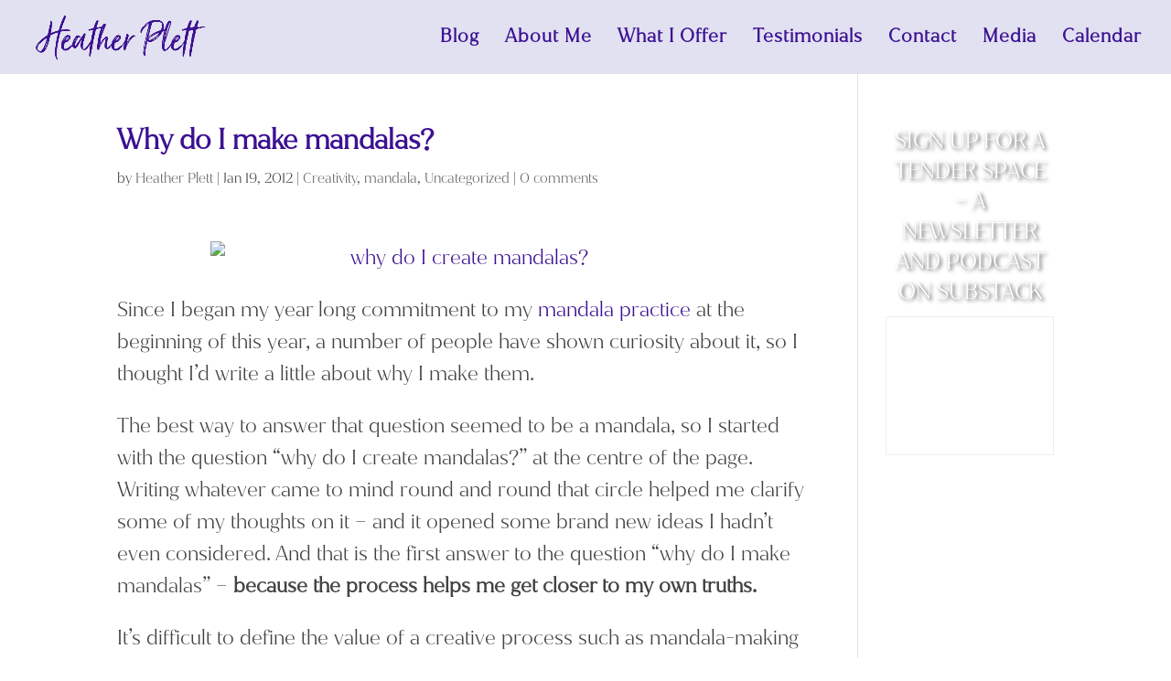

--- FILE ---
content_type: text/css; charset=utf-8
request_url: https://heatherplett.com/wp-content/et-cache/global/et-divi-customizer-global.min.css?ver=1766943817
body_size: 1762
content:
body,.et_pb_column_1_2 .et_quote_content blockquote cite,.et_pb_column_1_2 .et_link_content a.et_link_main_url,.et_pb_column_1_3 .et_quote_content blockquote cite,.et_pb_column_3_8 .et_quote_content blockquote cite,.et_pb_column_1_4 .et_quote_content blockquote cite,.et_pb_blog_grid .et_quote_content blockquote cite,.et_pb_column_1_3 .et_link_content a.et_link_main_url,.et_pb_column_3_8 .et_link_content a.et_link_main_url,.et_pb_column_1_4 .et_link_content a.et_link_main_url,.et_pb_blog_grid .et_link_content a.et_link_main_url,body .et_pb_bg_layout_light .et_pb_post p,body .et_pb_bg_layout_dark .et_pb_post p{font-size:22px}.et_pb_slide_content,.et_pb_best_value{font-size:25px}body{color:#424242}h1,h2,h3,h4,h5,h6{color:#3c1192}body{line-height:1.6em}a{color:#3c1192}#main-header,#main-header .nav li ul,.et-search-form,#main-header .et_mobile_menu{background-color:#e2e1f2}.nav li ul{border-color:#e2e1f2}.et_secondary_nav_enabled #page-container #top-header{background-color:#6a167e!important}#et-secondary-nav li ul{background-color:#6a167e}.et_header_style_centered .mobile_nav .select_page,.et_header_style_split .mobile_nav .select_page,.et_nav_text_color_light #top-menu>li>a,.et_nav_text_color_dark #top-menu>li>a,#top-menu a,.et_mobile_menu li a,.et_nav_text_color_light .et_mobile_menu li a,.et_nav_text_color_dark .et_mobile_menu li a,#et_search_icon:before,.et_search_form_container input,span.et_close_search_field:after,#et-top-navigation .et-cart-info{color:#3c1192}.et_search_form_container input::-moz-placeholder{color:#3c1192}.et_search_form_container input::-webkit-input-placeholder{color:#3c1192}.et_search_form_container input:-ms-input-placeholder{color:#3c1192}#top-menu li a{font-size:20px}body.et_vertical_nav .container.et_search_form_container .et-search-form input{font-size:20px!important}#top-menu li.current-menu-ancestor>a,#top-menu li.current-menu-item>a,#top-menu li.current_page_item>a{color:#760f84}#main-footer{background-color:#4f4f4f}#footer-widgets .footer-widget li:before{top:15.7px}#footer-bottom .et-social-icon a{font-size:21px}body.home-posts #left-area .et_pb_post h2,body.archive #left-area .et_pb_post h2,body.search #left-area .et_pb_post h2,body.single .et_post_meta_wrapper h1{font-weight:bold;font-style:normal;text-transform:none;text-decoration:none}@media only screen and (min-width:981px){.et_header_style_left #et-top-navigation,.et_header_style_split #et-top-navigation{padding:33px 0 0 0}.et_header_style_left #et-top-navigation nav>ul>li>a,.et_header_style_split #et-top-navigation nav>ul>li>a{padding-bottom:33px}.et_header_style_split .centered-inline-logo-wrap{width:65px;margin:-65px 0}.et_header_style_split .centered-inline-logo-wrap #logo{max-height:65px}.et_pb_svg_logo.et_header_style_split .centered-inline-logo-wrap #logo{height:65px}.et_header_style_centered #top-menu>li>a{padding-bottom:12px}.et_header_style_slide #et-top-navigation,.et_header_style_fullscreen #et-top-navigation{padding:24px 0 24px 0!important}.et_header_style_centered #main-header .logo_container{height:65px}#logo{max-height:61%}.et_pb_svg_logo #logo{height:61%}.et_header_style_centered.et_hide_primary_logo #main-header:not(.et-fixed-header) .logo_container,.et_header_style_centered.et_hide_fixed_logo #main-header.et-fixed-header .logo_container{height:11.7px}.et_header_style_left .et-fixed-header #et-top-navigation,.et_header_style_split .et-fixed-header #et-top-navigation{padding:33px 0 0 0}.et_header_style_left .et-fixed-header #et-top-navigation nav>ul>li>a,.et_header_style_split .et-fixed-header #et-top-navigation nav>ul>li>a{padding-bottom:33px}.et_header_style_centered header#main-header.et-fixed-header .logo_container{height:65px}.et_header_style_split #main-header.et-fixed-header .centered-inline-logo-wrap{width:65px;margin:-65px 0}.et_header_style_split .et-fixed-header .centered-inline-logo-wrap #logo{max-height:65px}.et_pb_svg_logo.et_header_style_split .et-fixed-header .centered-inline-logo-wrap #logo{height:65px}.et_header_style_slide .et-fixed-header #et-top-navigation,.et_header_style_fullscreen .et-fixed-header #et-top-navigation{padding:24px 0 24px 0!important}.et_fixed_nav #page-container .et-fixed-header#top-header{background-color:#6a167e!important}.et_fixed_nav #page-container .et-fixed-header#top-header #et-secondary-nav li ul{background-color:#6a167e}.et-fixed-header#main-header,.et-fixed-header#main-header .nav li ul,.et-fixed-header .et-search-form{background-color:#d7dde8}.et-fixed-header #top-menu a,.et-fixed-header #et_search_icon:before,.et-fixed-header #et_top_search .et-search-form input,.et-fixed-header .et_search_form_container input,.et-fixed-header .et_close_search_field:after,.et-fixed-header #et-top-navigation .et-cart-info{color:#3c1192!important}.et-fixed-header .et_search_form_container input::-moz-placeholder{color:#3c1192!important}.et-fixed-header .et_search_form_container input::-webkit-input-placeholder{color:#3c1192!important}.et-fixed-header .et_search_form_container input:-ms-input-placeholder{color:#3c1192!important}.et-fixed-header #top-menu li.current-menu-ancestor>a,.et-fixed-header #top-menu li.current-menu-item>a,.et-fixed-header #top-menu li.current_page_item>a{color:#7c1579!important}body.home-posts #left-area .et_pb_post .post-meta,body.archive #left-area .et_pb_post .post-meta,body.search #left-area .et_pb_post .post-meta,body.single #left-area .et_pb_post .post-meta{font-size:15px}}@media only screen and (min-width:1350px){.et_pb_row{padding:27px 0}.et_pb_section{padding:54px 0}.single.et_pb_pagebuilder_layout.et_full_width_page .et_post_meta_wrapper{padding-top:81px}.et_pb_fullwidth_section{padding:0}}	h1,h2,h3,h4,h5,h6{font-family:'Jazmin Light',Helvetica,Arial,Lucida,sans-serif}body,input,textarea,select{font-family:'Jazmin Light',Helvetica,Arial,Lucida,sans-serif}#main-header,#et-top-navigation{font-family:'Jazmin Light',Helvetica,Arial,Lucida,sans-serif}.textshadoweffect{text-shadow:4px 4px 4px rgba(60,60,60,1)}.ds-hover-3{display:inline-block;position:relative}.ds-hover-3 img{display:block;max-width:100%}.ds-hover-3::before,.ds-hover-3::after{opacity:0;position:absolute;width:90%;color:#fff;padding:5%;-webkit-transition:opacity 0.3s;-moz-transition:opacity 0.3s;transition:opacity 0.3s}.ds-hover-3::before{content:attr(ds-title);top:0;height:90%;background:rgba(104,145,150,.7);font-size:20px;font-weight:300;text-align:center}.ds-hover-3::after{content:attr(ds-desc);top:20%;height:70%;width:initial;background:rgba(104,145,150,.5);font-size:14px;text-align:center;line-height:150%}.ds-hover-3:hover::before,.ds-hover-3:hover::after{opacity:1}ul.et_pb_social_media_follow{width:100%;text-align:center;margin:0 0 0 0}.et_pb_social_media_follow li{float:none;display:inline-block}#top-menu li{letter-spacing:1px}#footerpopposts{margin-top:70px}#footernewsletter{margin-top:10px}.custom-html-widget p{margin-bottom:0;text-shadow:2px 2px 4px rgba(0,0,0,0.8);font-family:'Avenir Light';padding-bottom:7px;font-size:23px}#mc_embed_signup input.email,#mc_embed_signup input.text{padding:12px 0;margin:10px 0!important;height:40px!important;font-size:20px;text-align:center}.et_pb_widget_area_left{border-right:0!important}#mc_embed_signup input{border:0!important}.et_pb_widget{text-align:center;color:#ffffff;text-shadow:2px 2px 4px rgba(0,0,0,0.8)}.et_pb_widget a{color:#ffffff!important}.et_pb_widget h4{text-transform:uppercase;color:#ffffff;text-shadow:2px 2px 4px rgba(0,0,0,0.8);font-family:'Jazmin Light',Helvetica,Arial,Lucida,sans-serif;font-size:24px;line-height:1.4em}.pagination{font-size:24px;text-transform:uppercase}ul,li{line-height:1.6em}@media (max-width:479px){.et_pb_blog_grid h2,.et_pb_post h2{font-size:26px}}#logo{max-height:70%!important}.et_header_style_left #logo,.et_header_style_split #logo{max-width:100%!important}.mobile_menu_bar:before{color:#6a167e}.et_mobile_menu{border-top:3px solid #6a167e}.et-search-form,.et_mobile_menu,.footer-widget li:before,.nav li ul,blockquote{border-color:#6a167e}#gform_submit_button_86{color:#ffffff;background-color:#6a167e!important;border:none;min-width:200px;font-family:'Jazmin Light',Helvetica,Arial,Lucida,sans-serif}#gform_86 label{display:none}@media (min-width:981px){#gform_wrapper_86 .gform_footer{margin-top:-80px}}#gform_confirmation_message_86{text-align:center;color:#6a167e!important}